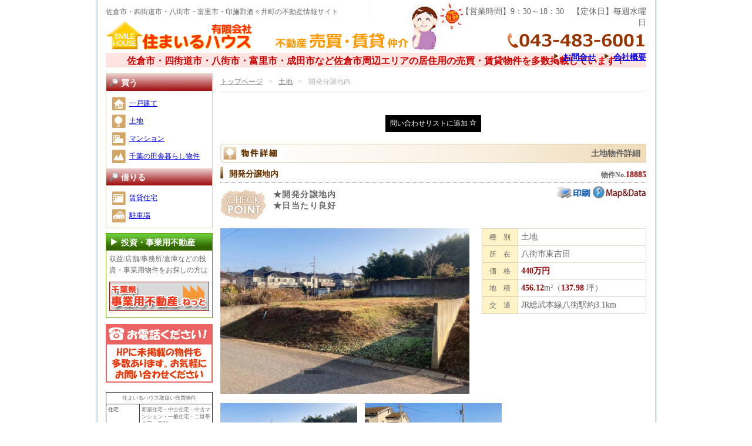

--- FILE ---
content_type: text/html; charset=UTF-8
request_url: https://smile-h.com/buy/tochi/18885.html
body_size: 9732
content:
<!doctype html>
<html lang="ja">
<head>
  <meta charset="utf-8">
  <meta name="viewport" content="width=device-width, initial-scale=1.0">
  <meta http-equiv="X-UA-Compatible" content="ie=edge">
<link rel="stylesheet" href="https://smile-h.com/wp-content/themes/smilehouse_official_2023/style.css" type="text/css" />
<title>住まいるハウス公式サイト  &raquo; Blog Archive   &raquo; 開発分譲地内</title>
<meta name="description" content="千葉県佐倉市・四街道を中心に不動産の売買・賃貸仲介、資産運用等のコンサルティング業。ほぼ毎日更新の売買・賃貸物件情報満載" />
<meta name="keywords" content="佐倉市,四街道市,賃貸,売買,不動産" />

<meta name='robots' content='max-image-preview:large' />
<script type="text/javascript">
window._wpemojiSettings = {"baseUrl":"https:\/\/s.w.org\/images\/core\/emoji\/14.0.0\/72x72\/","ext":".png","svgUrl":"https:\/\/s.w.org\/images\/core\/emoji\/14.0.0\/svg\/","svgExt":".svg","source":{"concatemoji":"https:\/\/smile-h.com\/wp-includes\/js\/wp-emoji-release.min.js?ver=6.1.9"}};
/*! This file is auto-generated */
!function(e,a,t){var n,r,o,i=a.createElement("canvas"),p=i.getContext&&i.getContext("2d");function s(e,t){var a=String.fromCharCode,e=(p.clearRect(0,0,i.width,i.height),p.fillText(a.apply(this,e),0,0),i.toDataURL());return p.clearRect(0,0,i.width,i.height),p.fillText(a.apply(this,t),0,0),e===i.toDataURL()}function c(e){var t=a.createElement("script");t.src=e,t.defer=t.type="text/javascript",a.getElementsByTagName("head")[0].appendChild(t)}for(o=Array("flag","emoji"),t.supports={everything:!0,everythingExceptFlag:!0},r=0;r<o.length;r++)t.supports[o[r]]=function(e){if(p&&p.fillText)switch(p.textBaseline="top",p.font="600 32px Arial",e){case"flag":return s([127987,65039,8205,9895,65039],[127987,65039,8203,9895,65039])?!1:!s([55356,56826,55356,56819],[55356,56826,8203,55356,56819])&&!s([55356,57332,56128,56423,56128,56418,56128,56421,56128,56430,56128,56423,56128,56447],[55356,57332,8203,56128,56423,8203,56128,56418,8203,56128,56421,8203,56128,56430,8203,56128,56423,8203,56128,56447]);case"emoji":return!s([129777,127995,8205,129778,127999],[129777,127995,8203,129778,127999])}return!1}(o[r]),t.supports.everything=t.supports.everything&&t.supports[o[r]],"flag"!==o[r]&&(t.supports.everythingExceptFlag=t.supports.everythingExceptFlag&&t.supports[o[r]]);t.supports.everythingExceptFlag=t.supports.everythingExceptFlag&&!t.supports.flag,t.DOMReady=!1,t.readyCallback=function(){t.DOMReady=!0},t.supports.everything||(n=function(){t.readyCallback()},a.addEventListener?(a.addEventListener("DOMContentLoaded",n,!1),e.addEventListener("load",n,!1)):(e.attachEvent("onload",n),a.attachEvent("onreadystatechange",function(){"complete"===a.readyState&&t.readyCallback()})),(e=t.source||{}).concatemoji?c(e.concatemoji):e.wpemoji&&e.twemoji&&(c(e.twemoji),c(e.wpemoji)))}(window,document,window._wpemojiSettings);
</script>
<style type="text/css">
img.wp-smiley,
img.emoji {
	display: inline !important;
	border: none !important;
	box-shadow: none !important;
	height: 1em !important;
	width: 1em !important;
	margin: 0 0.07em !important;
	vertical-align: -0.1em !important;
	background: none !important;
	padding: 0 !important;
}
</style>
	<link rel='stylesheet' id='wp-block-library-css' href='https://smile-h.com/wp-includes/css/dist/block-library/style.min.css?ver=6.1.9' type='text/css' media='all' />
<link rel='stylesheet' id='classic-theme-styles-css' href='https://smile-h.com/wp-includes/css/classic-themes.min.css?ver=1' type='text/css' media='all' />
<style id='global-styles-inline-css' type='text/css'>
body{--wp--preset--color--black: #000000;--wp--preset--color--cyan-bluish-gray: #abb8c3;--wp--preset--color--white: #ffffff;--wp--preset--color--pale-pink: #f78da7;--wp--preset--color--vivid-red: #cf2e2e;--wp--preset--color--luminous-vivid-orange: #ff6900;--wp--preset--color--luminous-vivid-amber: #fcb900;--wp--preset--color--light-green-cyan: #7bdcb5;--wp--preset--color--vivid-green-cyan: #00d084;--wp--preset--color--pale-cyan-blue: #8ed1fc;--wp--preset--color--vivid-cyan-blue: #0693e3;--wp--preset--color--vivid-purple: #9b51e0;--wp--preset--gradient--vivid-cyan-blue-to-vivid-purple: linear-gradient(135deg,rgba(6,147,227,1) 0%,rgb(155,81,224) 100%);--wp--preset--gradient--light-green-cyan-to-vivid-green-cyan: linear-gradient(135deg,rgb(122,220,180) 0%,rgb(0,208,130) 100%);--wp--preset--gradient--luminous-vivid-amber-to-luminous-vivid-orange: linear-gradient(135deg,rgba(252,185,0,1) 0%,rgba(255,105,0,1) 100%);--wp--preset--gradient--luminous-vivid-orange-to-vivid-red: linear-gradient(135deg,rgba(255,105,0,1) 0%,rgb(207,46,46) 100%);--wp--preset--gradient--very-light-gray-to-cyan-bluish-gray: linear-gradient(135deg,rgb(238,238,238) 0%,rgb(169,184,195) 100%);--wp--preset--gradient--cool-to-warm-spectrum: linear-gradient(135deg,rgb(74,234,220) 0%,rgb(151,120,209) 20%,rgb(207,42,186) 40%,rgb(238,44,130) 60%,rgb(251,105,98) 80%,rgb(254,248,76) 100%);--wp--preset--gradient--blush-light-purple: linear-gradient(135deg,rgb(255,206,236) 0%,rgb(152,150,240) 100%);--wp--preset--gradient--blush-bordeaux: linear-gradient(135deg,rgb(254,205,165) 0%,rgb(254,45,45) 50%,rgb(107,0,62) 100%);--wp--preset--gradient--luminous-dusk: linear-gradient(135deg,rgb(255,203,112) 0%,rgb(199,81,192) 50%,rgb(65,88,208) 100%);--wp--preset--gradient--pale-ocean: linear-gradient(135deg,rgb(255,245,203) 0%,rgb(182,227,212) 50%,rgb(51,167,181) 100%);--wp--preset--gradient--electric-grass: linear-gradient(135deg,rgb(202,248,128) 0%,rgb(113,206,126) 100%);--wp--preset--gradient--midnight: linear-gradient(135deg,rgb(2,3,129) 0%,rgb(40,116,252) 100%);--wp--preset--duotone--dark-grayscale: url('#wp-duotone-dark-grayscale');--wp--preset--duotone--grayscale: url('#wp-duotone-grayscale');--wp--preset--duotone--purple-yellow: url('#wp-duotone-purple-yellow');--wp--preset--duotone--blue-red: url('#wp-duotone-blue-red');--wp--preset--duotone--midnight: url('#wp-duotone-midnight');--wp--preset--duotone--magenta-yellow: url('#wp-duotone-magenta-yellow');--wp--preset--duotone--purple-green: url('#wp-duotone-purple-green');--wp--preset--duotone--blue-orange: url('#wp-duotone-blue-orange');--wp--preset--font-size--small: 13px;--wp--preset--font-size--medium: 20px;--wp--preset--font-size--large: 36px;--wp--preset--font-size--x-large: 42px;--wp--preset--spacing--20: 0.44rem;--wp--preset--spacing--30: 0.67rem;--wp--preset--spacing--40: 1rem;--wp--preset--spacing--50: 1.5rem;--wp--preset--spacing--60: 2.25rem;--wp--preset--spacing--70: 3.38rem;--wp--preset--spacing--80: 5.06rem;}:where(.is-layout-flex){gap: 0.5em;}body .is-layout-flow > .alignleft{float: left;margin-inline-start: 0;margin-inline-end: 2em;}body .is-layout-flow > .alignright{float: right;margin-inline-start: 2em;margin-inline-end: 0;}body .is-layout-flow > .aligncenter{margin-left: auto !important;margin-right: auto !important;}body .is-layout-constrained > .alignleft{float: left;margin-inline-start: 0;margin-inline-end: 2em;}body .is-layout-constrained > .alignright{float: right;margin-inline-start: 2em;margin-inline-end: 0;}body .is-layout-constrained > .aligncenter{margin-left: auto !important;margin-right: auto !important;}body .is-layout-constrained > :where(:not(.alignleft):not(.alignright):not(.alignfull)){max-width: var(--wp--style--global--content-size);margin-left: auto !important;margin-right: auto !important;}body .is-layout-constrained > .alignwide{max-width: var(--wp--style--global--wide-size);}body .is-layout-flex{display: flex;}body .is-layout-flex{flex-wrap: wrap;align-items: center;}body .is-layout-flex > *{margin: 0;}:where(.wp-block-columns.is-layout-flex){gap: 2em;}.has-black-color{color: var(--wp--preset--color--black) !important;}.has-cyan-bluish-gray-color{color: var(--wp--preset--color--cyan-bluish-gray) !important;}.has-white-color{color: var(--wp--preset--color--white) !important;}.has-pale-pink-color{color: var(--wp--preset--color--pale-pink) !important;}.has-vivid-red-color{color: var(--wp--preset--color--vivid-red) !important;}.has-luminous-vivid-orange-color{color: var(--wp--preset--color--luminous-vivid-orange) !important;}.has-luminous-vivid-amber-color{color: var(--wp--preset--color--luminous-vivid-amber) !important;}.has-light-green-cyan-color{color: var(--wp--preset--color--light-green-cyan) !important;}.has-vivid-green-cyan-color{color: var(--wp--preset--color--vivid-green-cyan) !important;}.has-pale-cyan-blue-color{color: var(--wp--preset--color--pale-cyan-blue) !important;}.has-vivid-cyan-blue-color{color: var(--wp--preset--color--vivid-cyan-blue) !important;}.has-vivid-purple-color{color: var(--wp--preset--color--vivid-purple) !important;}.has-black-background-color{background-color: var(--wp--preset--color--black) !important;}.has-cyan-bluish-gray-background-color{background-color: var(--wp--preset--color--cyan-bluish-gray) !important;}.has-white-background-color{background-color: var(--wp--preset--color--white) !important;}.has-pale-pink-background-color{background-color: var(--wp--preset--color--pale-pink) !important;}.has-vivid-red-background-color{background-color: var(--wp--preset--color--vivid-red) !important;}.has-luminous-vivid-orange-background-color{background-color: var(--wp--preset--color--luminous-vivid-orange) !important;}.has-luminous-vivid-amber-background-color{background-color: var(--wp--preset--color--luminous-vivid-amber) !important;}.has-light-green-cyan-background-color{background-color: var(--wp--preset--color--light-green-cyan) !important;}.has-vivid-green-cyan-background-color{background-color: var(--wp--preset--color--vivid-green-cyan) !important;}.has-pale-cyan-blue-background-color{background-color: var(--wp--preset--color--pale-cyan-blue) !important;}.has-vivid-cyan-blue-background-color{background-color: var(--wp--preset--color--vivid-cyan-blue) !important;}.has-vivid-purple-background-color{background-color: var(--wp--preset--color--vivid-purple) !important;}.has-black-border-color{border-color: var(--wp--preset--color--black) !important;}.has-cyan-bluish-gray-border-color{border-color: var(--wp--preset--color--cyan-bluish-gray) !important;}.has-white-border-color{border-color: var(--wp--preset--color--white) !important;}.has-pale-pink-border-color{border-color: var(--wp--preset--color--pale-pink) !important;}.has-vivid-red-border-color{border-color: var(--wp--preset--color--vivid-red) !important;}.has-luminous-vivid-orange-border-color{border-color: var(--wp--preset--color--luminous-vivid-orange) !important;}.has-luminous-vivid-amber-border-color{border-color: var(--wp--preset--color--luminous-vivid-amber) !important;}.has-light-green-cyan-border-color{border-color: var(--wp--preset--color--light-green-cyan) !important;}.has-vivid-green-cyan-border-color{border-color: var(--wp--preset--color--vivid-green-cyan) !important;}.has-pale-cyan-blue-border-color{border-color: var(--wp--preset--color--pale-cyan-blue) !important;}.has-vivid-cyan-blue-border-color{border-color: var(--wp--preset--color--vivid-cyan-blue) !important;}.has-vivid-purple-border-color{border-color: var(--wp--preset--color--vivid-purple) !important;}.has-vivid-cyan-blue-to-vivid-purple-gradient-background{background: var(--wp--preset--gradient--vivid-cyan-blue-to-vivid-purple) !important;}.has-light-green-cyan-to-vivid-green-cyan-gradient-background{background: var(--wp--preset--gradient--light-green-cyan-to-vivid-green-cyan) !important;}.has-luminous-vivid-amber-to-luminous-vivid-orange-gradient-background{background: var(--wp--preset--gradient--luminous-vivid-amber-to-luminous-vivid-orange) !important;}.has-luminous-vivid-orange-to-vivid-red-gradient-background{background: var(--wp--preset--gradient--luminous-vivid-orange-to-vivid-red) !important;}.has-very-light-gray-to-cyan-bluish-gray-gradient-background{background: var(--wp--preset--gradient--very-light-gray-to-cyan-bluish-gray) !important;}.has-cool-to-warm-spectrum-gradient-background{background: var(--wp--preset--gradient--cool-to-warm-spectrum) !important;}.has-blush-light-purple-gradient-background{background: var(--wp--preset--gradient--blush-light-purple) !important;}.has-blush-bordeaux-gradient-background{background: var(--wp--preset--gradient--blush-bordeaux) !important;}.has-luminous-dusk-gradient-background{background: var(--wp--preset--gradient--luminous-dusk) !important;}.has-pale-ocean-gradient-background{background: var(--wp--preset--gradient--pale-ocean) !important;}.has-electric-grass-gradient-background{background: var(--wp--preset--gradient--electric-grass) !important;}.has-midnight-gradient-background{background: var(--wp--preset--gradient--midnight) !important;}.has-small-font-size{font-size: var(--wp--preset--font-size--small) !important;}.has-medium-font-size{font-size: var(--wp--preset--font-size--medium) !important;}.has-large-font-size{font-size: var(--wp--preset--font-size--large) !important;}.has-x-large-font-size{font-size: var(--wp--preset--font-size--x-large) !important;}
.wp-block-navigation a:where(:not(.wp-element-button)){color: inherit;}
:where(.wp-block-columns.is-layout-flex){gap: 2em;}
.wp-block-pullquote{font-size: 1.5em;line-height: 1.6;}
</style>
<link rel='stylesheet' id='wp-pagenavi-css' href='https://smile-h.com/wp-content/plugins/wp-pagenavi/pagenavi-css.css?ver=2.70' type='text/css' media='all' />
<link rel='stylesheet' id='colorbox-css' href='https://smile-h.com/wp-content/plugins/simple-colorbox/themes/theme1/colorbox.css?ver=6.1.9' type='text/css' media='screen' />
<link rel='stylesheet' id='simple-favorites-css' href='https://smile-h.com/wp-content/plugins/favorites/assets/css/favorites.css?ver=2.3.2' type='text/css' media='all' />
<script type='text/javascript' src='https://smile-h.com/wp-includes/js/jquery/jquery.min.js?ver=3.6.1' id='jquery-core-js'></script>
<script type='text/javascript' src='https://smile-h.com/wp-includes/js/jquery/jquery-migrate.min.js?ver=3.3.2' id='jquery-migrate-js'></script>
<script type='text/javascript' id='favorites-js-extra'>
/* <![CDATA[ */
var favorites_data = {"ajaxurl":"https:\/\/smile-h.com\/wp-admin\/admin-ajax.php","nonce":"2d5d44e790","favorite":"<span>\u554f\u3044\u5408\u308f\u305b\u30ea\u30b9\u30c8\u306b\u8ffd\u52a0 <i class=\"sf-icon-star-empty\"><\/i><\/span>","favorited":"<span>\u554f\u3044\u5408\u308f\u305b\u30ea\u30b9\u30c8\u304b\u3089\u524a\u9664  <i class=\"sf-icon-star-full\"><\/i><\/span>","includecount":"","indicate_loading":"1","loading_text":"Loading","loading_image":"<span class=\"sf-icon-spinner-wrapper\"><i class=\"sf-icon-spinner\"><\/i><\/span>","loading_image_active":"<span class=\"sf-icon-spinner-wrapper active\"><i class=\"sf-icon-spinner active\"><\/i><\/span>","loading_image_preload":"1","cache_enabled":"","button_options":{"button_type":"custom","custom_colors":true,"box_shadow":false,"include_count":false,"default":{"background_default":"#ffffff","border_default":false,"text_default":"#ffffff","icon_default":false,"count_default":false},"active":{"background_active":"#ffffff","border_active":false,"text_active":"#bfbfbf","icon_active":false,"count_active":false}},"authentication_modal_content":"<p>Please login to add favorites.<\/p><p><a href=\"#\" data-favorites-modal-close>Dismiss this notice<\/a><\/p>","authentication_redirect":"","dev_mode":"","logged_in":"","user_id":"0","authentication_redirect_url":"https:\/\/smile-h.com\/kanrilogin"};
/* ]]> */
</script>
<script type='text/javascript' src='https://smile-h.com/wp-content/plugins/favorites/assets/js/favorites.min.js?ver=2.3.2' id='favorites-js'></script>
<link rel="https://api.w.org/" href="https://smile-h.com/wp-json/" /><link rel="EditURI" type="application/rsd+xml" title="RSD" href="https://smile-h.com/xmlrpc.php?rsd" />
<link rel="wlwmanifest" type="application/wlwmanifest+xml" href="https://smile-h.com/wp-includes/wlwmanifest.xml" />
<link rel="canonical" href="https://smile-h.com/buy/tochi/18885.html" />
<link rel='shortlink' href='https://smile-h.com/?p=25326' />
<link rel="alternate" type="application/json+oembed" href="https://smile-h.com/wp-json/oembed/1.0/embed?url=https%3A%2F%2Fsmile-h.com%2Fbuy%2Ftochi%2F18885.html" />
<link rel="alternate" type="text/xml+oembed" href="https://smile-h.com/wp-json/oembed/1.0/embed?url=https%3A%2F%2Fsmile-h.com%2Fbuy%2Ftochi%2F18885.html&#038;format=xml" />

<!-- Simple Colorbox Plugin v1.6.1 by Ryan Hellyer ... https://geek.hellyer.kiwi/products/simple-colorbox/ -->
<style type="text/css">

.acf-map {
	width: 100%;
	height: 400px;
	border: #ccc solid 1px;
	margin: 20px 0;
}

/* fixes potential theme css conflict */
.acf-map img {
   max-width: inherit !important;
}

</style>
<script src="https://maps.googleapis.com/maps/api/js?key=AIzaSyCjSWoEzYxd15SMt_IOQLBOQW2QjQpNIrY"></script>
<script type="text/javascript">
(function($) {

/*
*  new_map
*
*  This function will render a Google Map onto the selected jQuery element
*
*  @type	function
*  @date	8/11/2013
*  @since	4.3.0
*
*  @param	$el (jQuery element)
*  @return	n/a
*/

function new_map( $el ) {
	
	// var
	var $markers = $el.find('.marker');
	
	
	// vars
	var args = {
		zoom		: 16,
		center		: new google.maps.LatLng(0, 0),
		mapTypeId	: google.maps.MapTypeId.ROADMAP
	};
	
	
	// create map	        	
	var map = new google.maps.Map( $el[0], args);
	
	
	// add a markers reference
	map.markers = [];
	
	
	// add markers
	$markers.each(function(){
		
    	add_marker( $(this), map );
		
	});
	
	
	// center map
	center_map( map );
	
	
	// return
	return map;
	
}

/*
*  add_marker
*
*  This function will add a marker to the selected Google Map
*
*  @type	function
*  @date	8/11/2013
*  @since	4.3.0
*
*  @param	$marker (jQuery element)
*  @param	map (Google Map object)
*  @return	n/a
*/

function add_marker( $marker, map ) {

	// var
	var latlng = new google.maps.LatLng( $marker.attr('data-lat'), $marker.attr('data-lng') );

	// create marker
	var marker = new google.maps.Marker({
		position	: latlng,
		map			: map
	});

	// add to array
	map.markers.push( marker );

	// if marker contains HTML, add it to an infoWindow
	if( $marker.html() )
	{
		// create info window
		var infowindow = new google.maps.InfoWindow({
			content		: $marker.html()
		});

		// show info window when marker is clicked
		google.maps.event.addListener(marker, 'click', function() {

			infowindow.open( map, marker );

		});
	}

}

/*
*  center_map
*
*  This function will center the map, showing all markers attached to this map
*
*  @type	function
*  @date	8/11/2013
*  @since	4.3.0
*
*  @param	map (Google Map object)
*  @return	n/a
*/

function center_map( map ) {

	// vars
	var bounds = new google.maps.LatLngBounds();

	// loop through all markers and create bounds
	$.each( map.markers, function( i, marker ){

		var latlng = new google.maps.LatLng( marker.position.lat(), marker.position.lng() );

		bounds.extend( latlng );

	});

	// only 1 marker?
	if( map.markers.length == 1 )
	{
		// set center of map
	    map.setCenter( bounds.getCenter() );
	    map.setZoom( 16 );
	}
	else
	{
		// fit to bounds
		map.fitBounds( bounds );
	}

}

/*
*  document ready
*
*  This function will render each map when the document is ready (page has loaded)
*
*  @type	function
*  @date	8/11/2013
*  @since	5.0.0
*
*  @param	n/a
*  @return	n/a
*/
// global var
var map = null;

$(document).ready(function(){

	$('.acf-map').each(function(){

		// create map
		map = new_map( $(this) );

	});

});

})(jQuery);
</script>
</head>

<body>
<div id="header">
<h1>佐倉市・四街道市・八街市・富里市・印旛郡酒々井町の不動産情報サイト</h1>
<p id="logo"><a href="https://smile-h.com/" title="JR佐倉駅住まいるハウスのトップページ"><img src="https://smile-h.com/wp-content/themes/smilehouse_official_2023/images/siteid.gif" alt="有限会社住まいるハウス" width="250" height="50" /></a></p>
<div id="information">
<p class="open">【営業時間】9：30～18：30　【定休日】毎週水曜日</p>
<p class="tel">電話043-483-6001</p>
<ul><li><a href="http://smile-h.com/aboutus.html" >会社概要</a></li><li><a href="http://smile-h.com/contact.html" >お問合せ</a></li></ul>
</div>
</div>
<div id="header_bar">
<h2>佐倉市・四街道市・八街市・富里市・成田市など佐倉市周辺エリアの居住用の売買・賃貸物件を多数掲載しています！</h2>
</div><div id="container">
<div id="contents">

<ul class="bread_crumb">
	<li class="level-1 top"><a href="https://smile-h.com/">トップページ</a></li>
	<li class="level-2 sub"><a href="https://smile-h.com/buy/type/tochi">土地</a></li>
	<li class="level-3 sub tail current">開発分譲地内</li>
</ul>



<div class="simplefavorite-button" data-postid="25326" data-siteid="1" data-groupid="1" data-favoritecount="1" style="box-shadow:none;-webkit-box-shadow:none;-moz-box-shadow:none;background-color:#ffffff;color:#ffffff;"><span>問い合わせリストに追加 <i class="sf-icon-star-empty"></i></span></div>
<div id="detail">
<h2 class="tochi" id="go_top">土地物件詳細</h2>

<div class="detail_title">
<h3>開発分譲地内</h3>
<h4>物件No.<strong>18885</strong></h4>
</div>

<div class="f_l">
<div class="check_point">
<p>★開発分譲地内<br />
★日当たり良好</p>
</div>
</div>

<div class="toiawase">
<ul class="go"><li><a href="https://smile-h.com/print.html?postid=25326&posttype=buy" title="この物件を印刷する" class="rollover_img"><img src="https://smile-h.com/wp-content/themes/smilehouse_official_2023/images/print.jpg" alt="Map＆Data" width="61" height="22" /></a></li><li><a href="#go_map" title="地図＆データを確認" class="rollover_img"><img src="https://smile-h.com/wp-content/themes/smilehouse_official_2023/images/go_map.jpg" alt="Map＆Data" width="91" height="22" /></a></li></ul></div>
<div id="photo_box">
<dl class="photo_main"><dt><a href="https://smile-h.com/wp-content/uploads/2020/11/pic1.jpg" title=""><img src="https://smile-h.com/wp-content/uploads/2020/11/pic1.jpg" width="424" height="282" alt="" title="pic1" /></a></dt><dd></dd></dl>

<div id="outline">
<table summary="物件基礎データ">
<tr><th>種　別</th><td>土地</td></tr>
<tr><th>所　在</th><td>八街市東吉田</td></tr>
<tr><th>価　格</th><td><strong>440万円 </strong></td></tr>
<tr><th>地　積</th><td><strong>456.12</strong>m&#178;（<strong>137.98</strong> 坪）</td></tr>
<tr><th>交　通</th><td>JR総武本線八街駅約3.1km</td></tr>
</table>
</div>
<br class="clear" />
        <div id="other_photo">
                            <dl><dt><a href="https://smile-h.com/wp-content/uploads/2020/11/pic1.jpg" title=""><img src="https://smile-h.com/wp-content/uploads/2020/11/pic1.jpg" width="233" height="155" alt="" /></a></dt>
                <dd></dd></dl>
                            <dl><dt><a href="https://smile-h.com/wp-content/uploads/2020/11/pic2.jpg" title=""><img src="https://smile-h.com/wp-content/uploads/2020/11/pic2.jpg" width="233" height="155" alt="" /></a></dt>
                <dd></dd></dl>
            </div>        

<div class="plan">

<div class="detail_title">
<h3>区画図</h3>

<p class="totop">▲<a href="#go_top" title="このページトップへ">トップへ</a></p>
</div>
<a href="https://smile-h.com/wp-content/uploads/2020/11/930f108096d0a191eb0a766844226710-e1721373009288.jpg"><img src="https://smile-h.com/wp-content/uploads/2020/11/930f108096d0a191eb0a766844226710-e1721373009288.jpg" alt="物件No.18885【千葉県八街市東吉田 440万円】－間取図"  /></a>



<div class="detail_title" id="go_map"><h3>物件データ</h3>
<p class="totop">▲<a href="#go_top" title="このページトップへ">トップへ</a></p>
</div>

<table class="datatable" summary="物件詳細データ">
<tr><th>所在</th><td>千葉県八街市東吉田</td><th>価格</th><td>440万円</td></tr>
<tr><th>交通</th><td colspan="3">JR総武本線八街駅約3.1km</td></tr>

<tr><th>土地面積</th><td><strong>456.12</strong>m&#178;（<strong>137.98</strong> 坪）</td><th>地目</th><td>宅地</td></tr>
<tr><th>土地権利</th><td>所有権</td><th>道路</th><td></td></tr>
<tr><th>駐車場</th><td></td><th>設備</th><td>集中PG・集中井戸・合併浄化槽</td></tr>
<tr><th>都市計画</th><td>区域内・未線引区域</td><th>用途地域</th><td>無指定</td></tr>
<tr><th>建ぺい率</th><td>60％</td><th>容積率</th><td>200％</td></tr>

<tr><th>備考</th><td colspan="3">※1号地<br />
　フラットではありません。それぞれ70～80cmの段差があります。<br />
　3区画に分割相談可（1区画147万円）<br />
※他に2号地あり：価格157万円／面積152.02㎡（約45.98坪）<br />
</td></tr>
<tr><th>現況</th><td>更地</td><th>引渡条件</th><td>現況有姿</td></tr>
<tr><th>引渡日</th><td>相談</td><th>取引態様</th><td>仲介</td></tr>
<tr><th>更新日</th><td>2025年09月01日（登録日2020年11月29日）</td><th>次回更新日</th><td></td></tr>
</table>

<br class="clear" />
</div>

<div class="detail_title">
<h3>アクセスマップ</h3>
<p class="totop">▲<a href="#go_top" title="このページトップへ">トップへ</a></p>
</div>
<div class="acf-map">
	<div class="marker" data-lat="35.63836658056" data-lng="140.31545039881"></div>
</div>

<div id="tolist"><a class="gocart" href="https://smile-h.com/list.html"><span>問い合わせリストを確認する &gt;</span></a></div>
</div>

</div>

</div>
<div id="navi">
<div id="g_navi">
<h2 class="title">買う</h2>
<ul>
<li><a class="tatemono" href="https://smile-h.com/buy/type/ikkodate">一戸建て</a></li>
<li><a class="tochi" href="https://smile-h.com/buy/type/tochi">土地</a></li>
<li><a class="mansion" href="https://smile-h.com/buy/type/mansion">マンション</a></li>
<li><a class="inaka" href="https://smile-h.com/buy/featured/inaka">千葉の田舎暮らし物件</a></li>
</ul>
<h2 class="title">借りる</h2>
<ul>
<li><a class="chintai" href="https://smile-h.com/rent/type/chintai">賃貸住宅</a></li>
<li><a class="parking" href="https://smile-h.com/rent/type/parking">駐車場</a></li>
</ul>
</div>
<div id="investment">
<h2 class="i_title">投資・事業用不動産</h2>
<p>収益/店舗/事務所/倉庫などの投資・事業用物件をお探しの方は</p>
<p><a href="https://smile-h.com/jigyou/"><img src="https://smile-h.com/wp-content/themes/smilehouse_official_2023/images/go_jigyou.jpg" alt="千葉事業用不動産" width="170" height="50" /></a></p>
</div>
<p class="banner"><img src="https://smile-h.com/wp-content/themes/smilehouse_official_2023/images/mikei.jpg" alt="千葉事業用不動産" width="182" height="100" /></p>

<div id="estate-type">
<p>住まいるハウス取扱い売買物件</p>
<dl>
<dt>住宅</dt>
<dd>新築住宅・中古住宅・中古マンション・一般住宅・二世帯住宅・豪邸</dd>
<dt>土地</dt>
<dd>住宅用地・事業用地・資材置場・農地・雑種地・山林・工場・店舗用地</dd>
<dt>収益物件／不動産投資</dt>
<dd>一棟売マンション・一棟売アパート・貸家・貸店舗・貸事務所・売ビル</dd>
<dt>事業用物件</dt>
<dd>土地・店舗・倉庫・売ビル・資材置き場・畑・田・工場・店舗付住宅</dd>
<dt>田舎暮らし向き物件</dt>
<dd>農家住宅・リゾート物件・別荘・土地・セカンドハウス・古民家・菜園</dd>
</dl>
</div>
<div id="aboutus">
<h2 class="title">運営者情報</h2>
<dl>
<dt>有限会社住まいるハウス</dt>
<dd>千葉県佐倉市大崎台1-12-10</dd>
<dt class="float">TEL</dt>
<dd>043-483-6001</dd>
<dt class="float">FAX</dt>
<dd>043-483-6002</dd>
<dt class="float">営業時間</dt>
<dd>9：30～18：30</dd>
<dt class="float">定休日</dt>
<dd>水曜日</dd>　
<dt class="float">mail</dt>
<dd>info@smile-h.com</dd>
<dt>宅建業免許番号</dt>
<dd>千葉県知事(5)14468号</dd>
</dl>
<p class="access"><a href="https://www.google.co.jp/maps/place/%E3%80%92285-0817+%E5%8D%83%E8%91%89%E7%9C%8C%E4%BD%90%E5%80%89%E5%B8%82%E5%A4%A7%E5%B4%8E%E5%8F%B0%EF%BC%91%E4%B8%81%E7%9B%AE%EF%BC%91%EF%BC%92%E2%88%92%EF%BC%91%EF%BC%90/@35.7077048,140.2260947,17z/data=!3m1!4b1!4m5!3m4!1s0x60228edec07365f7:0x61518f06a2982b0!8m2!3d35.7077048!4d140.2282834" title="住まいるハウスへのアクセスマップ">アクセスマップ</a></p>

</div></div>
<div id="footer">
<ul id="footnavi">
<li><a href="https://smile-h.com/rule.html">ご利用案内</a> ｜ </li>
<li><a href="https://smile-h.com/privacy.html">プライバシーポリシー</a> ｜ </li>
<li><a href="https://smile-h.com/aboutus.html">会社案内</a> ｜ </li>
<li><a href="https://smile-h.com/contact.html">問い合わせ</a></li>
</ul>
<address>Copyright(C) 2005-2026 <a href="http://www.smile-hd.com/">SMILE HOUSE</a> All Rights Reserved.　当サイトコンテンツの無断転載を禁止します。</address>
</div>
</body>
<script type='text/javascript' id='colorbox-js-extra'>
/* <![CDATA[ */
var colorboxSettings = {"rel":"group","maxWidth":"95%","maxHeight":"95%","opacity":"0.6","current":"image {current} of {total}","previous":"previous","next":"next","close":"close","xhrError":"This content failed to load.","imgError":"This image failed to load.","slideshowStart":"start slideshow","slideshowStop":"stop slideshow"};
 
		jQuery(function($){ 
			// Examples of how to assign the ColorBox event to elements 
			$("a[href$=\'jpg\'],a[href$=\'jpeg\'],a[href$=\'png\'],a[href$=\'bmp\'],a[href$=\'gif\'],a[href$=\'JPG\'],a[href$=\'JPEG\'],a[href$=\'PNG\'],a[href$=\'BMP\'],a[href$=\'GIF\']").colorbox(colorboxSettings); 
		});;
/* ]]> */
</script>
<script type='text/javascript' src='https://smile-h.com/wp-content/plugins/simple-colorbox/scripts/jquery.colorbox-min.js?ver=1' id='colorbox-js'></script>
</html>

--- FILE ---
content_type: text/css
request_url: https://smile-h.com/wp-content/themes/smilehouse_official_2023/style.css
body_size: 195
content:
@charset "UTF-8";

/*
Theme Name: SmileHouse Official2023
Theme URI: http://ethos-ltd.com
Description: estate
Version: 1.0
Author: Fumihiko Kiyosawa
Author URI: http://www.ethos-ltd.com/
*/
@import url(css/index.css);
@import url(css/webpage.css);
@import url(css/detail.css);
@import url(css/list.css);

--- FILE ---
content_type: text/css
request_url: https://smile-h.com/wp-content/themes/smilehouse_official_2023/css/index.css
body_size: 3645
content:
@charset "utf-8";
/* CSS Document */

*{
	margin: 0;
	padding: 0;
	font-style: normal;
	border:none;
}
h1,h2,h3{
	margin: 0;
	padding: 0;
	font-style: normal;
}
body{
	text-align: center;
	background-image: url(../images/body_bg.jpg);
	background-repeat: repeat-y;
	background-position: center;
	background-color: #FFFFFF;
	font-family: "ＭＳ Ｐゴシック", Osaka, "ヒラギノ角ゴ Pro W3";
	font-size: 12px;
	line-height: 1.6em;
	color: #666666;
}
img{	border: 0;
}
table{
	border-collapse: collapse;
}
a:hover {
	color: #FF0000
} 
a.rollover_img:hover img{
 filter: alpha(style=0, opacity=80);
 opacity:0.7; 
}

#webpage input ,textarea{
	border: 1px solid #CCCCCC;
	margin: 2px 0;
	padding: 2px;
}
select{
	border: 1px solid #CCCCCC;
	margin: 2px 0 8px 0;
	padding:2px;
}

.exp{
	font-size: 14px;
	line-height: 24px;
	padding: 5px;
}
.right{
	float: right;
}
/*　フロート解除　*/

.clear{
	clear: both;
	height: 1px;
	font-size: 1px;
	line-height: 1px;
	padding: 0;
	margin: 0;
	display: block;
	background: transparent no-repeat;
}
.clearfix:after {
	content: "";
	display: block;
	clear: both;
}
/*　主要レイアウト　*/
#container{
	text-align: left;
	margin: 0 auto;
	padding:5px 0;
	width: 920px;
}
#header{
	margin:0;
	padding: 0;
	height: 90px;
	width: 920px;
	margin: 0 auto;
	text-align: center;
	position: relative;
	background-image: url(../images/woman.jpg);
	background-repeat: no-repeat;
	background-position: 280px top;
}
#contents{
	margin: 0;
	padding: 0;
	width: 725px;
	float: right;
}
#main{
	margin: 0;
	padding: 0;
	width: 530px;
	float: left;
}
#main_side{
	margin: 0;
	padding: 0;
	width: 180px;
	float: right;
}
#navi{
	margin: 5px 0 0;
	padding: 0;
	width: 180px;
	float: left;
}
#main_side .update{
	text-align: right;
	}
#main_side .title{
	font-size: 13px;
	background: url(../images/other_title.gif) no-repeat left top;
	text-indent: 15px;
	padding: 5px 0 0;
	height: 28px;
	text-align: left;
	font-weight: bold;
}

#navi #assessment .title{
	font-size: 13px;
	background: url(../images/other_title.gif) no-repeat left top;
	text-indent: 15px;
	padding: 5px 0 0;
	height: 28px;
	text-align: left;
	font-weight: bold
}

#assessment .link_detail,#knowledge .link_detail{
	padding: 0;
	margin: 0 0 5px 72px;
}
.link_detail a{
	background: url(../images/link_detail.gif) no-repeat right top;
	text-indent: -10000px;
	display: block;
	height: 19px;
	width: 103px;
}
#estate,#assessment,#linkfree,#knowledge {
	margin: 0 0 10px;
	padding: 0;
	width: 180px;
	text-align: center;
}

#main #news{
	font-size: 12px;
	padding:5px 0 10px 0;
}
#main #news h2{
	padding:4px 0 10px 0;
}
#main #news .title{
	background: url(../images/news.jpg) no-repeat left top;
	text-indent: 30px;
	font-size: 16px;
}
#main #news .new_kyoju{
float:left;
width: 210px;
}
#main #news .new_woman{
float:left;
width: 170px;
}
#main #news .new_shueki{
width: 120px;
float:right;
}
#main #news table{
	border: 0;
	cellspacing: 0;
	cellpadding: 0;
}
#main #news th{
	padding:2px 0;
	line-height: 20px;
	width: 70px;
	border-bottom-color: #dbd1b8;
	border-bottom-width: 1px;
	border-bottom-style: dotted;
	vertical-align: top;
	text-align: center;
}
#main #news td{
	padding:2px 0;
	margin:0 0 0 5px;
	line-height: 20px;
	text-align: left;
	width: 170px;
	border-bottom-color: #dbd1b8;
	border-bottom-width: 1px;
	border-bottom-style: dotted;
	vertical-align: top;
}
#linkfree{
	margin: 10px 0;
	clear: both;
	height: 19px;
}
#estate dt,#assessment dt,#linkfree dt{
	font-size:14px;
	text-align: center;
}
#estate dd,#assessment dd,#linkfree dd{
	padding: 5px;
	text-align: left;
}

#footer{
	height: 30px;
	clear: both;
	text-align: center;
	font-size: 12px;
	width: 920px;
	margin: 0 auto;
	padding: 15px 0;
}
/***** header *****/

#header h1{
	position: absolute;
	font-size:100%;
	font-weight:normal;
	left: 0px;
	top: 11px;
}
#header h2{
	font-size:13px;
	font-weight:bold;
	padding: 5px 0;
}
#header #logo{
	position: absolute;
	left: 0px;
	top: 36px;
}
#catch{
	position: absolute;
	left: 320px;
	top: 35px;
}
#header #information{
	font-size:120%;
	height: 73px;
	width: 320px;
	float: right;
	margin-top:10px;
	margin-right:0;
	position: relative;
}
#header #information .open{
	text-align: right;
}
#header #information .tel{
	background: url(../images/tel.jpg) no-repeat right top;
	margin-top:5px;
	height: 35px;
	width: 320px;
	float: right;
	text-indent:-5000px;
}
#header #information ul{
	left: 8px;
	top: 30px;
	font-weight:bold;
}
#header #information li{
	float: right;
	line-height: 1.25em;
	background: url(../images/arrow_mark.jpg) no-repeat left 3px;
	background-repeat: no-repeat;
	margin-left:15px;
	padding-left:15px;
	list-style-type: none;
}
#header #information em{
	color: #663300;
}
#header #information #contact{
	position: absolute;
	top: 8px;
	right: 6px;
}
#header #information #contact a{
	background: url(../images/contact.jpg) no-repeat left top;
	display: block;
	height: 57px;
	width: 101px;
	text-indent: -5000px;
}
#header #information #contact a:hover{
	background: url(../images/contact.jpg) no-repeat right top;
}
#header_bar{
	margin: 0 auto;
	text-align: center;
	height: 25px;
	width: 920px;
	color: #cc0000;
	clear: both;
	background-color: #ffe4e1;
	background-repeat: repeat-x;
	background-position: left top;
font-family:'Lucida Grande',
 'Hiragino Kaku Gothic ProN', 'ヒラギノ角ゴ ProN W3',
 Meiryo, メイリオ, sans-serif;
 }
#header_bar h2{
	font-size:16px;
	font-weight:bold;
	padding: 4px 0 0;
}
.topicPath{
	padding: 0 0 10px 5px;
}

/***** navi *****/
#navi .title{
	font-size: 14px;
	background: url(../images/navi_title.jpg) no-repeat left top;
	}
#navi .c_title{
	font-size: 14px;
	background: url(../images/contents_title.jpg) no-repeat left top;
}
#navi .i_title{
	font-size: 14px;
	background: url(../images/inv_title.jpg) no-repeat left top;
}
#navi h2{
	text-indent: 25px;
	padding: 6px 0 4px;
	color: #FFFFFF;}

#navi li{
	margin-left: 5px;
	list-style:none;
	height: 30px;
}
#navi .new{
	background: url(../images/icon_new.jpg) no-repeat 4px 5px;
	padding-left:34px;
}
#navi .tatemono{
	background: url(../images/icon_tate.jpg) no-repeat 4px 5px;
	padding-left:34px;
}
#navi .tochi{
	background: url(../images/icon_tochi.jpg) no-repeat 4px 5px;
	padding-left:34px;
}
#navi .mansion{
	background: url(../images/icon_mansion.jpg) no-repeat 4px 5px;
	padding-left:34px;
}
#navi .inaka{
	background: url(../images/icon_inaka.jpg) no-repeat 4px 5px;
	padding-left:34px;
}
#navi .chintai{
	background: url(../images/icon_chintai.jpg) no-repeat 4px 5px;
	padding-left:34px;
}
#navi .parking{
	background: url(../images/icon_parking.jpg) no-repeat 4px 5px;
	padding-left:34px;
}
#navi .area{
	background: url(../images/area.jpg) no-repeat 4px 5px;
	padding-left:34px;
}
#navi .clip{
	padding-left:30px;
	background-image: url(../images/clip.gif);
	background-repeat: no-repeat;
	background-position: 8px 8px;
}
#navi li a{
	display: block;
	width: 140px;
	padding: 7px 0 2px;
}
#navi ul{
	padding: 5px 0 7px;
}
#g_navi{
	margin: 0;
	padding: 0;
	width: 180px;
	border: 1px solid #dbd1b8;
}
#investment{
	margin: 8px 0 0;
	padding: 0;
	width: 180px;
	border: 1px solid #669900;
}
#navi #investment p{
	padding: 5px;
}
.banner{
	margin: 10px 0;
}

#estate-type{
	width: 180px;
	display: block;
	border: 1px solid #333333;
	margin: 0 0 10px;
	float: left;
	font-size: 9px;
}
#estate-type p{
	text-align:center;
}

#estate-type dt, #estate-type dd{
	padding: 3px;
}
#estate-type dt {
	line-height: 12px;
	width: 50px;
	clear: left;
	float: left;
	color: #333333;
	border-top: 1px solid #333333;
	border-right: 1px solid #333333;
}
#estate-type dd {
	line-height: 12px;
	margin-left: 56px;
	border-top: 1px solid #333333;
	border-left: 1px solid #333333;
}

/***** navi_about *****/
#aboutus{
	margin: 0;
	width: 180px;
	border: 1px solid #CCCCCC;
	clear: both;
}
#aboutus .title{
	font-size: 14px;
	padding-left: 10px;
	background: url(../images/about_title.jpg) no-repeat left top;
}
#aboutus h2{
	text-indent: 25px;
	padding: 4px 0 3px;
	color: #FFFFFF;
}

#aboutus p{
	margin: 0 0 0 72px;
	padding: 0;
}
.access a{
	background: url(../images/access.gif) no-repeat right top;
	text-indent: -10000px;
	display: block;
	height: 24px;
	width: 103px;
}
#aboutus dl{
	padding: 5px 10px;
}
#aboutus dt{
	clear: left;
	padding: 0;
	font-weight: bold;
}
#aboutus dd{
}
#aboutus .float{
	padding: 0 5px 0 0;
	float: left;
}
/***** main *****/

#local{
	clear:both;
	font-size:120%;
	}
#main #local h2{
	padding:4px 0 10px 0;
}
#local ul{
float:left;
	height:120px;
	background: url(../images/chibaken-mapmini.jpg) no-repeat left top;
	padding:5px 0 0 150px;
}
#local .go{
	float:right;
	padding:5px;
}
#local li{
	margin:5px 5px 0;
	list-style-type: none;
}
#main #local .title{
	background: url(../images/links_title.jpg) no-repeat left top;
	text-indent: 30px;
	font-size: 16px;
}
#okini{
	padding:10px 0 0;
	clear:both;
	}
/***** main *****/

#main #recommend{
	clear: both;
	padding:5px 0 10px 0;
	width: 530px;
	_zoom: 1;   
	overflow: hidden;
}
#main #recommend h2{
	clear: both;
	padding-top: 4px;
	padding-right: 0;
	padding-bottom: 10px;
	padding-left: 0;
}
#main #recommend .title{
	background: url(../images/recommend.jpg) no-repeat left top;
	text-indent: 30px;
	font-size: 16px;}
#main #recommend .tochi_title{
	background: url(../images/reco_tochi.jpg) no-repeat left top;
	text-indent: 30px;
	font-size: 16px;}
#main #recommend .tate_title{
	background: url(../images/reco_tate.jpg) no-repeat left top;
	text-indent: 30px;
	font-size: 16px;}
#main .photo_1{
	float:left;
	margin:0 0 5px 0;
	width: 166px;
}
#main .photo_2{
	float:left;
	margin:0 0 5px 13px;
	width: 166px;
}
#main .photo1{
	float:left;
	margin:0 16px 5px 0;
	width: 166px;
}
#main .photo2{
	float:left;
	margin:0 0 5px 0;
	width: 166px;
}
#main .photo3{
	float:left;
	margin:0 0 5px 0;
	width: 166px;
}

#recommend dd{
	font-size: 11px;
}
#recommend dd strong{
	font-size: 12px;
	font-family: Geneva, Arial, Helvetica, sans-serif;
	color: #CC0000;
}
#recommend dd em{
	font-size: 11px;
}
/***** sitemap *****/
#sitemap  h2{
	padding: 7px 10px 0 0;
}

#sitemap .title{
	background: url(../images/page_title.jpg) no-repeat left top;
	height:32px;
	text-indent: 35px;
	font-size: 14px;
}

#sitemap h3{
	border-bottom:1px dotted #666;
	width:725px;
	height:24px;
	background:url(../images/h2_mark.jpg) no-repeat 3px top;
	margin-top:0px;
	color:#630;
	font-size:14px;
	font-weight:bold;
	text-indent:15px;
	padding-top:3px;
	text-align: left;
}
#sitemap h4{
	width: 545px;
	background-image: url(../images/sitemap_h4.gif);
	text-indent: 22px;
	font-size: 14px;
	line-height: 24px;
	font-weight: bold;
	border-bottom-width: 1px;
	border-bottom-style: dotted;
	border-bottom-color: #dbd1b8;
	background-repeat: no-repeat;
	background-position: 3px 6px;
	padding: 3px;
	margin-left: 10px;
}
#sitemap ul{
	margin:7px 0;
}
#sitemap ul li{
	width: 545px;
	margin:0 0 0 15px;
	background-image: url(../images/sitemap_arrow.gif);
	background-repeat: no-repeat;
	text-indent: 22px;
	line-height: 23px;
	list-style-type: none;
	background-position: 3px 3px;
}
#sitemap ol{
	margin:7px 0;
}
#sitemap ol li{
	width: 545px;
	margin:0 0 0 35px;
	line-height: 25px;
	list-style-type: decimal;
	list-style-position: outside;
}

/***** footer *****/

#footnavi{
	color: #cc0000;
	text-align: right;
	padding: 3px 10px 5px 10px;
	background-color: #ffe4e1;
}
#footnavi a{
	color: #cc0000;
}
*+html #footnavi{
	margin-left:0px;
}
*html #footnavi{
	margin-left:1px;
}
#footnavi ul{
	text-align: right;
	margin-right:14px;
}
#footnavi li{
	list-style:none;
	text-align: right;
	display: inline;
	line-height: 20px;
}
address{
	padding:5px 0;
}
.news{
	font-size: 12px;
}
.news p{
	padding-left:5px;
}
.news a {
text-decoration: none;
}
/***** 会社概要 *****/

#company table {
   width:100%;
   border-collapse:collapse;
}

#company table th {
   padding:5px;
   font-size:12px;
   text-align:left;
   border:1px solid #ddd;
   background:#f0f7fc;
}

#company table td {
   padding:5px;
   font-size:12px;
   text-align:left;
   border:1px solid #ddd;
}

/*--------------------------------------------------------
パン屑ナビ
--------------------------------------------------------*/
.bread_crumb {
    margin:0 0 20px 0;
    border-bottom:1px solid #eee;
    padding:0.8em 0 0.5em;
}
.bread_crumb::after {
   content: "";
   display: block;
   clear: both;
}
.bread_crumb li {
    font-size:12px;
    color:rgb(180,180,180);
    float:left;
    /*margin-right:1em;*/
    list-style: none outside none;
}
.bread_crumb li:after {
    content : '>';
    padding-left:10px;
    margin-right:10px;
}
.bread_crumb li:last-child:after {
    content : '';
}
.bread_crumb li a {
    color:rgb(120,120,120);
}
.bread_crumb li.current {
}
/*パン屑ナビの先頭*/
#breadcrumbs li.first{ padding-left: 0; background: none; }

.main-image{ margin-bottom: 20px; }

/* 検索ボックスのスタイル */
.search-box {
    width: 150px;
    height: 25px;
    border: 1px solid #ABADB3;
}
#type{
	padding: 5px;
}
#type a{
	margin-left: 5px;
	height: 20px;
}

#main_side p{
	margin-top: 10px;
}
#main_side ul{
	margin-top: 5px;
	text-align:left;
	list-style-type: none;
padding-left:10px;
}

/* ページナビ */
.pagenavi {
	text-align:center;
	padding:20px 0;
	font-size:14px;
}

.bukkenlist li {padding-bottom:5px;margin-bottom:0;border-bottom:1px #ddd solid;}
.bukkenlist li a {display:flex;justify-content:start;box-sizing:border-box;text-decoration:none;color:#333;padding:5px 0}
.bukkenlist li img {width:23%;margin-right:2%;}
.bukkenlist li div {width:75%;padding:5px;}

.bnsearch {padding:20px 0;}
.bnsearch input {border:1px #ddd solid;padding:2px;}
.bnsearch input.send {cursor: pointer;}
